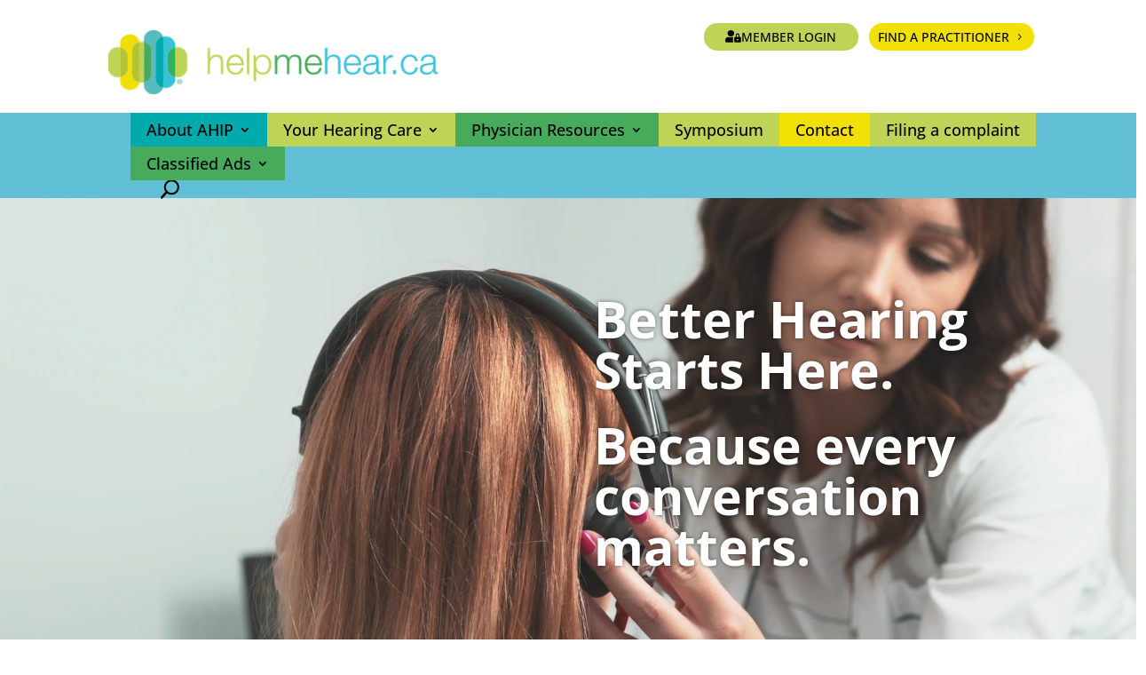

--- FILE ---
content_type: text/css
request_url: https://helpmehear.ca/wp-content/themes/Divi-child/style.css?ver=4.27.4
body_size: 5150
content:
/*
 Theme Name:     Divi Child
 Theme URI:      https://www.elegantthemes.com/gallery/divi/
 Author:         Elegant Themes
 Author URI:     https://www.elegantthemes.com
 Template:       Divi
 Version:        1.0.0
*/

/* TYPOGRAPHY */

#main-content h1, #main-content h2, #main-content h3, #main-content h5, #main-content p, #main-content li {
	font-weight: 400;
}

body:not(.home) #main-content h1 {
	font-size: 75px;
}

body:not(.home) #main-content h2, body:not(.home) #main-content h1.entry-title {
	font-size: 40px;
}

#main-content h3 {
	color: #48ab5b;
	font-size: 26px;
	font-weight: 500;
}

#main-content h4 {
	font-size: 20px;
}

sup, sub {
	font-size: .6em;
}

sup {
	bottom: .6em;
}

sub {
	top: 0;
}

@media only screen and ( max-width: 767px ) {
	body:not(.home) #main-content h1 {
		font-size: 55px;
	}

	body:not(.home) #main-content h2 {
		font-size: 34px;
	}

	#main-content h3 {
		font-size: 20px;
	}

	#main-content h4 {
		font-size: 18px;
	}
}

/* AHIP Menu Color Classes
Darker Teal:   color1
Dark Green:   color2
Light Green:   color3
Yellow:   color4
*/

/* HEADER */
.et_pb_menu--without-logo .et_pb_menu__menu nav li ul.sub-menu {
	border-top: 0;
	border-bottom: 3px solid #00aaad;
}
.et_pb_menu--without-logo .et_pb_menu__menu>nav>ul>li {
	margin-top: 0;
	padding: 10px 18px;
}
.et_pb_menu--without-logo .et_pb_menu__menu>nav>ul>li>a {
	padding-bottom: 0;
	line-height: 1em;
}
.et_pb_menu .et_pb_menu__icon.et_pb_menu__search-button {
	padding: 0 12px;
	font-weight: 600;
}
.et_pb_menu li.color1 {
	background: #00aaad;
}
.et_pb_menu li.color2 {
	background: #48ab5b;
}
.et_pb_menu li.color3 {
	background: #bfd457;
}
.et_pb_menu li.color4 {
	background: #f2e005;
}
.et_pb_menu ul.et-menu li ul.sub-menu li a {
	font-size: 18px !important;
    font-weight: 500;
}
.et_pb_menu ul.et-menu li ul.sub-menu li a:hover {
	background-color: transparent;
}
.et_pb_menu ul.et_mobile_menu > li > a {
	font-size: 18px !important;
	font-weight:500;
}
.sub-menu li a {
		font-size: 16px !important;
	padding: 2px;
}
.et_pb_menu ul.et_mobile_menu {
	padding: 0;
}
.et_pb_menu__search-input, #page-container .et_pb_menu__search-input::-webkit-input-placeholder {
	color: #000 !important;
}

input[type="search"]::-webkit-search-cancel-button {
	display: none;
}

.public-header .et_pb_button_module_wrapper {
	width: auto;
	display: inline-block;
	margin-bottom: 1% !important;
}

.public-header .et_pb_button_module_wrapper:first-child {
	padding-right: 2%;
}

@media all and (max-width: 1100px) {
	.member-header.et_pb_row {
		width: 90%;
	}
}

@media all and (min-width: 981px){
    .et_pb_fullwidth_menu--without-logo .et_pb_menu__menu>nav>ul {
        padding-top: 14px !important;
    }
    	.public-header .buttons.et_pb_column {
		text-align: right;
	}
}

@media all and (max-width: 980px) {
	.et_pb_menu.custom-menu ul.et_mobile_menu, 
	.et_pb_menu.custom-menu .et_mobile_menu ul.sub-menu,
	.et_pb_menu.custom-menu .et_mobile_menu li.color1,
	.et_pb_menu.custom-menu .et_mobile_menu li.color2,
	.et_pb_menu.custom-menu .et_mobile_menu li.color3,
	.et_pb_menu.custom-menu .et_mobile_menu li.color4 {
    	background-color: #00adb0 !important;
	}
	
	.et_pb_module .mobile_menu_bar:before {
		color: #fff !important;
    	background-color: #00adb0;
    	border-radius: 50%;
    	font-weight: 600;
	}
    
    	.public-header .buttons.et_pb_column {
		text-align: center;
	}
	.member-header .et_pb_button_module_wrapper {
		margin-bottom: 1% !important;
	}
}

/* GENERAL */

.et_pb_module .et-info .et-box-content {
	color: #000;
    background: #bfd357;
	border: 0;
	box-shadow: none;
	text-shadow: none;
	padding: 20px;
    min-height: auto;
}

.et_pb_module .et-info:before {
	display: none;
}

/* sb */

.boardandstaffcontacts {
	background:#efefef !important;
}

body #page-container #main-content .et_pb_button {
	padding-right: 2.2em !important;
    padding-left: 1.2em !important;
}

#main-content .et_pb_section_video .et_pb_text p {
    font-weight: 700;
    padding-bottom: .5em;
}

.btn-blurb .et_pb_blurb_content p {
    line-height: 1.2em;
}

.btn-blurb .et_pb_blurb_content p:after {
	font-family: 'ETmodules' !important;
	content: "\35";
    top: 10px;
    position: relative;
    font-size: 46px;
    line-height: 0;
}

.btn-blurb.practitioner .et_pb_blurb_container .et_pb_blurb_description {
    padding-right: 8%;
}

.btn-blurb.practitioner .et_pb_blurb_content p:after {
    position: absolute;
    right: 0;
    bottom: -6px;
    top: unset;
}

.multicolor-divider .et_pb_column {
    width: 20% !important;
}

article.et_pb_post {
	border-top: 1px solid #b5e17b;
	padding: 4% 0;
}

article.et_pb_post:last-child {
	border-bottom: 1px solid #b5e17b;
}

article.et_pb_post .entry-title a {
	font-weight: bold;
	color: #008285;
}

article.et_pb_post .post-meta {
	font-size: 14px !important;
	color: #000;
	font-weight: bold !important;
	text-transform: uppercase;
}

article.et_pb_post .post-content p {
	color: #000;
}

form.et_pb_searchform input.et_pb_searchsubmit {
	background: transparent;
	color: transparent;
	width: 55px;
	z-index: 2;
}

input.et_pb_s {
	padding-right: 55px !important;
}

form.et_pb_searchform:before {
	content: '\55';
	position: absolute;
	font-family: 'ETModules';
	z-index: 1;
	right: 0;
	font-size: 20px;
	padding: 8px 15px;
	background: #457D82;
	color: #fff;
}

.et_pb_column .et_pb_widget {
	width: 100% !important;
}

body.single-post .et_pb_section.posts .et_pb_section {
	padding-top: 0;
}

body.single-post .et_pb_section.posts .et_pb_section .et_pb_row {
	width: 100% !important;
}

@media all and (max-width: 767px) {
	.btn-blurb.practitioner .et_pb_blurb_content p:after {
		bottom: 4px;
	}
	.sort-date div.facetwp-facet, .sort-category div.facetwp-facet {
		display: block;
		margin-bottom: 20px;
	}
}

/* Blog rows equal height */
.pa-blog-equal-height .pa-auto-height {
    height: auto !important;
}

.pa-blog-equal-height .pa-auto-margin {
    margin-top: 20px !important;
}

/* WOOCOMMERCE & REGISTRATION FORMS */

button.wsf-button.wsf-button-primary {
    border-radius: 20px;
    background-color: #457D82 !important;
    width: auto !important;
    padding: .3em 2em .3em .7em;
}

button.wsf-button.wsf-button-primary:hover {
	background-color: #5daab1 !important;
}

.woocommerce-variation-price {
	text-align: right;
}

.woocommerce-variation-price span.price {
	color: #008285 !important;
}

.wscsd_date_picker,
tr.recurring-totals,
tr.cart-subtotal,
tr.cart-subtotal.recurring-total,
tr.order-total.recurring-total {
	display: none;
}

.woocommerce-order p:not(:first-child),
.woocommerce-order-details header,
.woocommerce-order-details table.woocommerce-orders-table--subscriptions,
.woocommerce-order-details .wc-item-meta {
	display: none;
}

/* ULTIMATE MEMBER */

.um-account-meta-img,
.um-account-profile-link,
.um-account-side,
.um-account-meta,
.um-account-nav {
	display: none !important;
}

.um-account-heading {
	display: block !important;
}

/* UM Link colors */
.um a.um-link,
.um .um-tip:hover,
.um .um-field-radio.active:not(.um-field-radio-state-disabled) i,
.um .um-field-checkbox.active:not(.um-field-radio-state-disabled) i,
.um .um-member-name a:hover,
.um .um-member-more a:hover,
.um .um-member-less a:hover,
.um .um-members-pagi a:hover,
.um .um-cover-add:hover,
.um .um-profile-subnav a.active,
.um .um-item-meta a,
.um-account-name a:hover,
.um-account-nav a.current,
.um-account-side li a.current span.um-account-icon,
.um-account-side li a.current:hover span.um-account-icon,
.um-dropdown li a:hover,
i.um-active-color,
span.um-active-color
{
    color: #008285 !important;
}

.um a.um-link:hover,
.um a.um-link-hvr:hover {
    color: #008285 !important;
}

/* UM Button colors */
.um .um-field-group-head,
.picker__box,
.picker__nav--prev:hover,
.picker__nav--next:hover,
.um .um-members-pagi span.current,
.um .um-members-pagi span.current:hover,
.um .um-profile-nav-item.active a,
.um .um-profile-nav-item.active a:hover,
.upload,
.um-modal-header,
.um-modal-btn,
.um-modal-btn.disabled,
.um-modal-btn.disabled:hover,
div.uimob800 .um-account-side li a.current,
div.uimob800 .um-account-side li a.current:hover,
.um .um-button,
.um a.um-button,
.um a.um-button.um-disabled:hover,
.um a.um-button.um-disabled:focus,
.um a.um-button.um-disabled:active,
.um input[type=submit].um-button,
.um input[type=submit].um-button:focus,
.um input[type=submit]:disabled:hover
{
    color: #FFFFFF !important;
    border-radius: 20px !important;
    padding: 0.3em 1em !important;
    background-color: #457D82 !important;
    font-size: 14px;
    font-family: 'Open Sans',Helvetica,Arial,Lucida,sans-serif;
    line-height: 1.7em !important;
    min-width: 150px !important;
}

.um .um-field-group-head:hover,
.picker__footer,
.picker__header,
.picker__day--infocus:hover,
.picker__day--outfocus:hover,
.picker__day--highlighted:hover,
.picker--focused .picker__day--highlighted,
.picker__list-item:hover,
.picker__list-item--highlighted:hover,
.picker--focused .picker__list-item--highlighted,
.picker__list-item--selected,
.picker__list-item--selected:hover,
.picker--focused .picker__list-item--selected,
.um .um-button:hover,
.um a.um-button:hover,
.um input[type=submit].um-button:hover{
    background: #457D82 !important;
}

/* UM Button alt colors */
.um .um-button.um-alt, 
.um input[type=submit].um-button.um-alt {
    background: #457D82 !important;
}

.um .um-button.um-alt:hover,
.um input[type=submit].um-button.um-alt:hover {
    background: #457D82 !important;	
}

/* UM custom */

.um-page-password-reset .um-password .um-field-block {
   display: none;
}

/* ABOUT PAGE */

#bylaws-policies .et_pb_column.et_pb_column_1_3,
.quick-links .et_pb_column.et_pb_column_1_3 {
	margin-bottom: 0;
}

#bylaws-policies .et_pb_column.et_pb_column_1_3 ul,
.quick-links .et_pb_column.et_pb_column_1_3 ul {
	padding-bottom: 0;
}

body #page-container .et_pb_button.black-border{
    	line-height: 1.2em !important;
    	padding-right: 2em !important;
		padding-left: 1.6em !important;
    }

body #page-container .et_pb_button.black-border.custom {
    	padding-right: 1.6em !important;
    }

@media all and (min-width: 981px) {
    body #page-container .et_pb_button.black-border.custom {
        max-width: 325px;
        text-align: left;
    }
}

/* FOOTER */

footer .et_pb_code_inner, footer .et_pb_code_inner a {
	color: #fff;
	font-size: 14px;
}

footer .et_pb_text a {
	color: #2fc7e1 !important;
}

/*MEMBER - HEADER*/

.member-search.et_pb_menu .et_pb_menu__menu>nav>ul>li {
	display: none;
}

.member-search .et_pb_menu__icon.et_pb_menu__search-button {
	padding: 10px 0;
}

.member-header .et_pb_button_module_wrapper {
	width: auto;
	display: inline-block;
	margin-bottom: 1% !important;
}

.member-header .et_pb_button_module_wrapper:first-child {
	padding-right: 2%;
}

.member-header-info {
	font-weight: 400;
}

.member-header-info span.welcome {
	color: #000;
	font-size: 26px;
}

@media all and (max-width: 1100px) {
	.member-header.et_pb_row {
		width: 90%;
	}
}

@media all and (min-width: 981px) {
	.member-header .member-buttons.et_pb_column {
		text-align: right;
	}
}

@media all and (max-width: 980px) {
	.member-header .member-buttons.et_pb_column {
		text-align: center;
	}
	.member-header .et_pb_button_module_wrapper {
		margin-bottom: 1% !important;
	}
}

/* MEMBER PAGES */

.member-pages .et_pb_section {
	padding: 0;
}

.member-pages .et_pb_section .et_pb_row {
	width: 100%;
}

.et_pb_widget.bellows_navigation_widget-class {
	margin-bottom: 0 !important;
}

.bellows {
	font-weight: 400;
	margin: 0;
}

.bellows .bellows-nav .bellows-menu-item {
	border-bottom: 2px solid #fff;
}

.bellows .bellows-nav .bellows-menu-item:last-child,
.bellows .bellows-nav .bellows-submenu .bellows-menu-item {
	border-bottom: 0;
}

.bellows .bellows-nav .bellows-target{
	padding: 4% 20% 4% 10% !important;
}

.bellows .bellows-nav .bellows-submenu .bellows-target {
	padding: 3% 10%!important;
	font-size: 14px;
}

.bellows .bellows-nav .bellows-submenu .bellows-item-level-2 .bellows-target {
	padding: 3% 10% 3% 14%!important;
	font-size: 14px;
}

.bellows .bellows-nav .bellows-active>.bellows-submenu {
	background-color: #afdce3;
	color: #000;
	padding: 5% 0 !important;
}

.bellows .bellows-nav .bellows-current-menu-item > a.bellows-target {
	font-weight: 600;
}

.bellows .bellows-nav a.bellows-target:hover {
	color: #bcf3ff;
}

.bellows .bellows-nav .bellows-submenu a.bellows-target:hover {
	color: #000;
	text-decoration: underline;
}

#main-content .btn-blurb.practitioner.members .et_pb_blurb_content p {
	font-weight: 500;
}

.btn-blurb.practitioner.members .et_pb_blurb_content p:after {
    bottom: 2px;
	font-size: 26px;
}

.member-notices .et_pb_module {
	margin-bottom: 0 !important;
	font-size: 14px;
}

.member-notices .et_pb_module a {
	color: #000 !important;
}

.search-box .facetwp-facet input.facetwp-search {
	font-size: 14px;
	color: #000;
	border: 2px solid #457D82;
	width: 100%;
	border-radius: 0 5px 5px 0;
	padding: 10px !important;
}

.et_pb_search {
	border: 0;
	border-radius: 0;
}

.et_pb_search input.et_pb_s {
	font-size: 14px;
	color: #000;
	border: 2px solid #457D82;
	width: 100%;
	border-radius: 0 5px 5px 0;
	padding: 10px !important;
	height: 42px;
}

.search-box .facetwp-facet .facetwp-input-wrap  {
	width: 100%;
}

.search-box .facetwp-icon {
	font-style: normal;
	opacity: 1;
}

button.search-btn.et_pb_button {
	position: absolute;
	display: contents;
	color: #f5f5f5 !important;
}

.search-box .facetwp-icon:before,
.search-box form.et_pb_searchform:before,
button.search-btn.et_pb_button:after {
	display: block;
	width: auto;
	height: auto;
	background-size: 20px 20px;
	content: '\55';
	position: absolute;
	font-family: 'ETModules';
	z-index: 1;
	right: 0;
	top: 0;
	font-size: 20px;
	padding: 11px 15px;
	background: #457D82;
	color: #fff;
	border-radius: 0 5px 5px 0;
}

button.search-btn.et_pb_button:hover {
	cursor: pointer;
}

.search-box .facetwp-icon.f-loading:before {
	animation: none !important;
}

.sort-date, .sort-date label,
.sort-category, .sort-category label {
	font-size: 14px;
	vertical-align: middle;
}

.sort-date div.facetwp-facet,
.sort-category div.facetwp-facet,
.mailings-filters .sort-category select {
	display: inline-block;
	text-align: left;
}

.mailings-filters .sort-category select {
	width: 250px;
	border-radius: 0;
	padding: 2px;
	font-size: 16px;
	height: auto;
	top: -2px;
    position: relative;
}

.sort-date div.facetwp-facet input.facetwp-date {
	padding: 4px 6px;
	max-width: 100px;
}

.sort-category div.facetwp-facet .fs-label-wrap .fs-label {
	overflow: visible;
}

label.wpv-sort-control-radio-label input.wpv-sort-control-radio {
	display: none;
}

table.ceu-table {
	margin-bottom: 30px;
}

table.ceu-table tr {
	border-bottom: 1px solid #eee;
}

.accordion {
	background-color: #f4f4f4;
	border: 1px solid #d9d9d9;
	color: #444;
	cursor: pointer;
	width: 100%;
	padding: 14px 20px;
	text-align: left;
	outline: none;
	font-size: 15px;
	transition: 0.4s;
	margin-bottom: 15px;
}

.accordion h3 {
	padding-bottom: 0;
	float: left;
	font-size: 26px !important;
}

.accordion.active {
	background-color: #fff;
	margin-bottom: 0;
	border-bottom: 0;
}

.accordion:after {
	content: "\f078";
	font: normal normal normal 14px/1 FontAwesome;
	font-size: 13px;
	color: #777;
	float: right;
	margin-top: 12px;
}

.active:after {
	content: "\f077";
	font: normal normal normal 14px/1 FontAwesome;
	font-size: 13px;
	color: #777;
	float: right;
}

.panel {
	display: none;
	background-color: white;
	overflow: hidden;
	padding: 14px 20px;
	border: 1px solid #d9d9d9;
	border-top: 0;
	margin-bottom: 15px;
}

#covid-19 table, #covid-19 table th, #covid-19 table td {
  border: 1px solid #000;
  border-collapse: collapse;
}


/* SYMPOSIUM */

body.symposium-page #page-container,
body.register-page #page-container,
body.parent-pageid-1490 #page-container,
body.symposium-registration-product #page-container {
	background-position: top center;
	background-repeat: no-repeat;
	background-image: url('/wp-content/uploads/2022/02/symposium-bg.jpg')!important;
	background-color: #f2f2f2;
}

body.symposium-registration-product #page-container #main-content {
	background-color: transparent;
}

body.symposium-page #main-content .et_pb_row {
	width: 90%;
}

body.symposium-page #main-content .symposium-header h1,
body.symposium-page #main-content .symposium-header h2,
body.symposium-page #main-content .symposium-header h3 {
	padding-bottom: 0;
	line-height: 1.2em;
}

body.symposium-page #main-content h2 {
	padding-bottom: 0;
	line-height: 1em;
}

body.symposium-page .bellows {
	font-weight: 500;
}

.hotel-booking p {
	padding-left: 5%;
	padding-right: 5%;
}

#main-content #schedule h4, #schedule p {
	padding-bottom: 0;
}

#schedule .wptb-table-container {
	margin: 0 auto;
}

#schedule .wptb-table-container .wptb-row {
	border-bottom: 1px solid #999999;
}

#schedule .wptb-table-container .wptb-row .wptb-cell:first-child,
#schedule .wptb-table-container .wptb-row .wptb-cell:nth-child(2),
#schedule .wptb-table-container .wptb-row .wptb-cell:last-child {
	width: 14%;
}

#schedule .wptb-table-container table td p,
#schedule p {
	font-size: 14px;
}

#schedule .captioning {
	display: flex;
	align-items: center;
	align-content: center;
	justify-content: center;
}

#schedule .captioning img {
	vertical-align: middle;
}

#speakers .et_pb_blurb .et_pb_main_blurb_image .et_pb_image_wrap {
	max-width: 100%;
}

#speakers .et_pb_blurb_description {
	font-size: 13px;
	line-height: 1.2em;
	text-align: left;
}

#speakers h4 {
	line-height: 1.2em;
	padding-top: 10px;
}

#speakers h4 img {
	vertical-align: middle;
}

#exhibits ul {
	columns: 2;
	-webkit-columns: 2;
	-moz-columns: 2;
	list-style: none;
	padding: 0 !important;
}

@media only screen and ( min-width: 981px ) {
	body.symposium-page #main-content .symposium-header h1 {
		font-size: 110px;
	}
	body.symposium-page #main-content .symposium-header h2{
		font-size: 56px;
	}
	body.symposium-page #main-content .symposium-header h3 {
		font-size: 28px;
	}
	#schedule .wptb-table-container .wptb-row:first-child {
		border-bottom: 0;
	}
}

@media only screen and ( max-width: 980px ) {
	#schedule .wptb-table-container .wptb-row:first-child {
		border-top: 1px solid #999999;
	}
}

@media only screen and ( max-width: 767px ) {
	.mailings-filters .sort-category, .mailings-filters .sort-date {
		width: 100%;
		margin-bottom: 15px;
		display: block;
	}
	.mailings-filters .sort-category select {
    	max-width: 70%;
	}
}

@media only screen and ( max-width: 479px ) {
	body.symposium-page #main-content .et_pb_row {
		width: 95%;
	}
}

/* Practitioner Map */

#find-practitioner .pagination {
	display: flex;
    justify-content: center;
    align-items: center;
	padding-bottom: 0;
}

#find-practitioner .pagination ul.wpv-pagination-nav-links-container {
	padding: 0;
}

#find-practitioner .pagination li {
    border: 0;
    padding: 0;
}

#find-practitioner .pagination li .wpv-filter-pagination-link,
#find-practitioner .pagination li .wpv-filter-previous-link,
#find-practitioner .pagination li .wpv-filter-next-link,
#find-practitioner .pagination li .wpv_page_ellipsis{
	color: #000;
	border: 2px solid #BFD457;
    border-radius: 100%;
    padding: 10px;
    line-height: 1em;
    min-width: 40px;
    min-height: 40px;
    text-align: center;
    margin: 2px;
	display: inline-block;
}

#find-practitioner .pagination li .wpv-filter-previous-link,
#find-practitioner .pagination li .wpv-filter-next-link {
	font-family: ETmodules;
}

#find-practitioner .pagination li.wpv_page_current .wpv-filter-pagination-link {
	background: #BFD457;
}

#find-practitioner form[name="wpv-filter-20639"] {
    background: #f2e005;
       padding: 1rem 1.5rem 1rem 1.5rem;
}
@media only screen and ( min-width: 590px ) {
#find-practitioner form[name="wpv-filter-20639"] {
	position: absolute;
    z-index: 1;
    top: 7rem;
    left: 8rem;
	    max-width: 18rem;

}
}
@media only screen and ( min-width: 1440px ) {
	#find-practitioner form[name="wpv-filter-20639"] {    left: 14rem;}

}
.js-toolset-maps-distance-center {
    width: auto !important;
}
#find-practitioner form[name="wpv-filter-20639"] .form-group--ahip.d-flex--ahip {
	margin-bottom: 0.25rem;
    display: flex;
    align-items: center;
    justify-content: space-between;
	max-width: 17rem;
	font-size: 14px;
}
#find-practitioner form[name="wpv-filter-20639"] .form-group--ahip input {
	border:0;
	padding: 0.25rem;
	border-radius: 0;
    width: auto;
    height: auto;
    line-height: 1;
    font-size: 14px;
}
#find-practitioner form[name="wpv-filter-20639"] input[type="button"] , #find-practitioner form[name="wpv-filter-20639"] input[type="submit"] {
    border-color: #000;
    border-radius: 2rem;
	border: 2px solid;
    text-transform: uppercase!important;
    background-color: transparent;
    cursor: pointer;
    font-weight: 600;
    padding: 0.25rem 0.75rem;
	margin-top:1rem;
	color: #000 !important;
}
#find-practitioner form[name="wpv-filter-20639"] input[type="submit"] {margin-right:1rem;}
.js-toolset-maps-distance-value {
    width: 102px !important;
}
.single-practitioner {
    padding: 35px 5px 35px 5px;
	border-bottom: 3px solid #48ab5b;
}
@media only screen and ( min-width: 768px ) {
.all-practitioner {
  display: flex;
  flex-wrap: wrap;
	padding-top: 0;
}
.single-practitioner {
  flex: 1 0 49%; /* explanation below */
  }
}

.mobile-only {
	text-align:center;
	margin-bottom: 15px;
}

.mobile-only a {
	color: #000000!important;
    border-color: #BFD457;
    border-radius: 20px;
    text-transform: uppercase!important;
    padding: .3em 1em !important;
    background-color: #BFD457;
    display: inline-block !important;
}
	
.mobile-only.login a:before {
    content: "\f502";
    font-family: FontAwesome!important;
    font-weight: 900!important;
    color: #000000;
    line-height: inherit;
    font-size: inherit!important;
    opacity: 1;
    margin-left: -1.3em;
    right: auto;
    display: inline-block !important;
}

@media only screen and ( min-width: 990px ) {
.single-practitioner {
  flex: 1 0 21%; /* explanation below */
   }
	.mobile-only {display:none !important;}
	
}
.view-list p{
	font-weight:500;
	padding-bottom:0;
}
.view-list h4 {
	font-weight:600;
	padding-bottom:0;
}
.view-list a {
	    font-size: 14px;
    text-decoration: underline;
}
.pagination li::marker {
	display:none;
}

/* Responsive */
body .et_pb_menu .opened .et_mobile_menu {
    width: 100vw !important;
    position: fixed !important;
    top: 0em !important;
    left: 0vw !important;
    height: 100vh !important;
    display: flex !important;
    justify-content: center !important;
    flex-direction: column !important;
    opacity: 1 !important;
    visibility: visible !important;
    transition: visibility 0.3s, opacity 0.3s ease-in-out;
    padding-top: 5rem !important;
    overflow: visible;
    background-color: #00adb0 !important;
}
#page-container {
overflow-y: unset !important;	
}
.mobile_menu_bar {
    right: 0rem;
    border-radius: 80%;
	z-index: 10000;
}
.et_pb_module .opened .mobile_menu_bar:before {
	background: #000;
}
.mobile_nav.opened .mobile_menu_bar:before {
    content: '\4d';
}
/**** This hides the sub menu items on mobile ****/
#page-container .mobile_nav li ul.hide {
    display: none !important;
}
/**** This adjusts the positioning and the background transparency of the parent menu item on mobile ****/
#page-container .mobile_nav .menu-item-has-children {
    position: relative;
}
#page-container .mobile_nav .menu-item-has-children > a {
    background: transparent;
}
/**** This styles the icon and moves it to the right ****/
#page-container .mobile_nav .menu-item-has-children > a + span {
    position: absolute;
    right: 0;
    top: 0;
    padding: 10px 20px;
    font-size: 20px;
    font-weight: 700;
    cursor: pointer;
    z-index: 3;
}
.et_mobile_menu li a {
	border-bottom: 0;}
/**** Here you can swap out the actual icons ****/
#page-container span.menu-closed:before {
    content: "\33";
    display: block;
    color: #000;
    font-size: 24px;
    font-family: ETmodules;
}
#page-container span.menu-closed.menu-open:before {
    content: "\32";
}

/* Form Code */
/*#start-month option {display:none; visibility:hidden;}
#start-month option.show {display:block;}*/